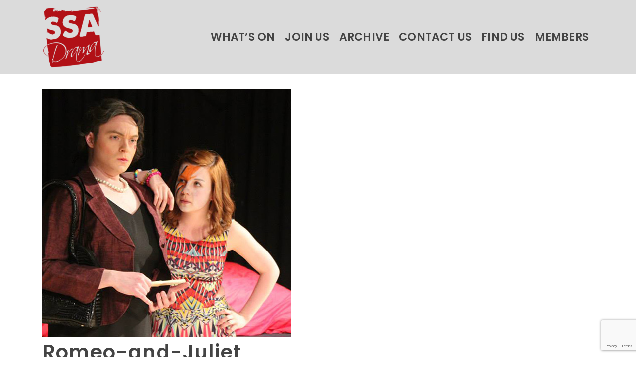

--- FILE ---
content_type: text/html; charset=utf-8
request_url: https://www.google.com/recaptcha/api2/anchor?ar=1&k=6LdmDtUZAAAAAP7Jk50jKg1POU-48qtaZdtRu1KL&co=aHR0cHM6Ly9zc2FkcmFtYS5jb206NDQz&hl=en&v=PoyoqOPhxBO7pBk68S4YbpHZ&size=invisible&anchor-ms=20000&execute-ms=30000&cb=ltr1fjw740gm
body_size: 48802
content:
<!DOCTYPE HTML><html dir="ltr" lang="en"><head><meta http-equiv="Content-Type" content="text/html; charset=UTF-8">
<meta http-equiv="X-UA-Compatible" content="IE=edge">
<title>reCAPTCHA</title>
<style type="text/css">
/* cyrillic-ext */
@font-face {
  font-family: 'Roboto';
  font-style: normal;
  font-weight: 400;
  font-stretch: 100%;
  src: url(//fonts.gstatic.com/s/roboto/v48/KFO7CnqEu92Fr1ME7kSn66aGLdTylUAMa3GUBHMdazTgWw.woff2) format('woff2');
  unicode-range: U+0460-052F, U+1C80-1C8A, U+20B4, U+2DE0-2DFF, U+A640-A69F, U+FE2E-FE2F;
}
/* cyrillic */
@font-face {
  font-family: 'Roboto';
  font-style: normal;
  font-weight: 400;
  font-stretch: 100%;
  src: url(//fonts.gstatic.com/s/roboto/v48/KFO7CnqEu92Fr1ME7kSn66aGLdTylUAMa3iUBHMdazTgWw.woff2) format('woff2');
  unicode-range: U+0301, U+0400-045F, U+0490-0491, U+04B0-04B1, U+2116;
}
/* greek-ext */
@font-face {
  font-family: 'Roboto';
  font-style: normal;
  font-weight: 400;
  font-stretch: 100%;
  src: url(//fonts.gstatic.com/s/roboto/v48/KFO7CnqEu92Fr1ME7kSn66aGLdTylUAMa3CUBHMdazTgWw.woff2) format('woff2');
  unicode-range: U+1F00-1FFF;
}
/* greek */
@font-face {
  font-family: 'Roboto';
  font-style: normal;
  font-weight: 400;
  font-stretch: 100%;
  src: url(//fonts.gstatic.com/s/roboto/v48/KFO7CnqEu92Fr1ME7kSn66aGLdTylUAMa3-UBHMdazTgWw.woff2) format('woff2');
  unicode-range: U+0370-0377, U+037A-037F, U+0384-038A, U+038C, U+038E-03A1, U+03A3-03FF;
}
/* math */
@font-face {
  font-family: 'Roboto';
  font-style: normal;
  font-weight: 400;
  font-stretch: 100%;
  src: url(//fonts.gstatic.com/s/roboto/v48/KFO7CnqEu92Fr1ME7kSn66aGLdTylUAMawCUBHMdazTgWw.woff2) format('woff2');
  unicode-range: U+0302-0303, U+0305, U+0307-0308, U+0310, U+0312, U+0315, U+031A, U+0326-0327, U+032C, U+032F-0330, U+0332-0333, U+0338, U+033A, U+0346, U+034D, U+0391-03A1, U+03A3-03A9, U+03B1-03C9, U+03D1, U+03D5-03D6, U+03F0-03F1, U+03F4-03F5, U+2016-2017, U+2034-2038, U+203C, U+2040, U+2043, U+2047, U+2050, U+2057, U+205F, U+2070-2071, U+2074-208E, U+2090-209C, U+20D0-20DC, U+20E1, U+20E5-20EF, U+2100-2112, U+2114-2115, U+2117-2121, U+2123-214F, U+2190, U+2192, U+2194-21AE, U+21B0-21E5, U+21F1-21F2, U+21F4-2211, U+2213-2214, U+2216-22FF, U+2308-230B, U+2310, U+2319, U+231C-2321, U+2336-237A, U+237C, U+2395, U+239B-23B7, U+23D0, U+23DC-23E1, U+2474-2475, U+25AF, U+25B3, U+25B7, U+25BD, U+25C1, U+25CA, U+25CC, U+25FB, U+266D-266F, U+27C0-27FF, U+2900-2AFF, U+2B0E-2B11, U+2B30-2B4C, U+2BFE, U+3030, U+FF5B, U+FF5D, U+1D400-1D7FF, U+1EE00-1EEFF;
}
/* symbols */
@font-face {
  font-family: 'Roboto';
  font-style: normal;
  font-weight: 400;
  font-stretch: 100%;
  src: url(//fonts.gstatic.com/s/roboto/v48/KFO7CnqEu92Fr1ME7kSn66aGLdTylUAMaxKUBHMdazTgWw.woff2) format('woff2');
  unicode-range: U+0001-000C, U+000E-001F, U+007F-009F, U+20DD-20E0, U+20E2-20E4, U+2150-218F, U+2190, U+2192, U+2194-2199, U+21AF, U+21E6-21F0, U+21F3, U+2218-2219, U+2299, U+22C4-22C6, U+2300-243F, U+2440-244A, U+2460-24FF, U+25A0-27BF, U+2800-28FF, U+2921-2922, U+2981, U+29BF, U+29EB, U+2B00-2BFF, U+4DC0-4DFF, U+FFF9-FFFB, U+10140-1018E, U+10190-1019C, U+101A0, U+101D0-101FD, U+102E0-102FB, U+10E60-10E7E, U+1D2C0-1D2D3, U+1D2E0-1D37F, U+1F000-1F0FF, U+1F100-1F1AD, U+1F1E6-1F1FF, U+1F30D-1F30F, U+1F315, U+1F31C, U+1F31E, U+1F320-1F32C, U+1F336, U+1F378, U+1F37D, U+1F382, U+1F393-1F39F, U+1F3A7-1F3A8, U+1F3AC-1F3AF, U+1F3C2, U+1F3C4-1F3C6, U+1F3CA-1F3CE, U+1F3D4-1F3E0, U+1F3ED, U+1F3F1-1F3F3, U+1F3F5-1F3F7, U+1F408, U+1F415, U+1F41F, U+1F426, U+1F43F, U+1F441-1F442, U+1F444, U+1F446-1F449, U+1F44C-1F44E, U+1F453, U+1F46A, U+1F47D, U+1F4A3, U+1F4B0, U+1F4B3, U+1F4B9, U+1F4BB, U+1F4BF, U+1F4C8-1F4CB, U+1F4D6, U+1F4DA, U+1F4DF, U+1F4E3-1F4E6, U+1F4EA-1F4ED, U+1F4F7, U+1F4F9-1F4FB, U+1F4FD-1F4FE, U+1F503, U+1F507-1F50B, U+1F50D, U+1F512-1F513, U+1F53E-1F54A, U+1F54F-1F5FA, U+1F610, U+1F650-1F67F, U+1F687, U+1F68D, U+1F691, U+1F694, U+1F698, U+1F6AD, U+1F6B2, U+1F6B9-1F6BA, U+1F6BC, U+1F6C6-1F6CF, U+1F6D3-1F6D7, U+1F6E0-1F6EA, U+1F6F0-1F6F3, U+1F6F7-1F6FC, U+1F700-1F7FF, U+1F800-1F80B, U+1F810-1F847, U+1F850-1F859, U+1F860-1F887, U+1F890-1F8AD, U+1F8B0-1F8BB, U+1F8C0-1F8C1, U+1F900-1F90B, U+1F93B, U+1F946, U+1F984, U+1F996, U+1F9E9, U+1FA00-1FA6F, U+1FA70-1FA7C, U+1FA80-1FA89, U+1FA8F-1FAC6, U+1FACE-1FADC, U+1FADF-1FAE9, U+1FAF0-1FAF8, U+1FB00-1FBFF;
}
/* vietnamese */
@font-face {
  font-family: 'Roboto';
  font-style: normal;
  font-weight: 400;
  font-stretch: 100%;
  src: url(//fonts.gstatic.com/s/roboto/v48/KFO7CnqEu92Fr1ME7kSn66aGLdTylUAMa3OUBHMdazTgWw.woff2) format('woff2');
  unicode-range: U+0102-0103, U+0110-0111, U+0128-0129, U+0168-0169, U+01A0-01A1, U+01AF-01B0, U+0300-0301, U+0303-0304, U+0308-0309, U+0323, U+0329, U+1EA0-1EF9, U+20AB;
}
/* latin-ext */
@font-face {
  font-family: 'Roboto';
  font-style: normal;
  font-weight: 400;
  font-stretch: 100%;
  src: url(//fonts.gstatic.com/s/roboto/v48/KFO7CnqEu92Fr1ME7kSn66aGLdTylUAMa3KUBHMdazTgWw.woff2) format('woff2');
  unicode-range: U+0100-02BA, U+02BD-02C5, U+02C7-02CC, U+02CE-02D7, U+02DD-02FF, U+0304, U+0308, U+0329, U+1D00-1DBF, U+1E00-1E9F, U+1EF2-1EFF, U+2020, U+20A0-20AB, U+20AD-20C0, U+2113, U+2C60-2C7F, U+A720-A7FF;
}
/* latin */
@font-face {
  font-family: 'Roboto';
  font-style: normal;
  font-weight: 400;
  font-stretch: 100%;
  src: url(//fonts.gstatic.com/s/roboto/v48/KFO7CnqEu92Fr1ME7kSn66aGLdTylUAMa3yUBHMdazQ.woff2) format('woff2');
  unicode-range: U+0000-00FF, U+0131, U+0152-0153, U+02BB-02BC, U+02C6, U+02DA, U+02DC, U+0304, U+0308, U+0329, U+2000-206F, U+20AC, U+2122, U+2191, U+2193, U+2212, U+2215, U+FEFF, U+FFFD;
}
/* cyrillic-ext */
@font-face {
  font-family: 'Roboto';
  font-style: normal;
  font-weight: 500;
  font-stretch: 100%;
  src: url(//fonts.gstatic.com/s/roboto/v48/KFO7CnqEu92Fr1ME7kSn66aGLdTylUAMa3GUBHMdazTgWw.woff2) format('woff2');
  unicode-range: U+0460-052F, U+1C80-1C8A, U+20B4, U+2DE0-2DFF, U+A640-A69F, U+FE2E-FE2F;
}
/* cyrillic */
@font-face {
  font-family: 'Roboto';
  font-style: normal;
  font-weight: 500;
  font-stretch: 100%;
  src: url(//fonts.gstatic.com/s/roboto/v48/KFO7CnqEu92Fr1ME7kSn66aGLdTylUAMa3iUBHMdazTgWw.woff2) format('woff2');
  unicode-range: U+0301, U+0400-045F, U+0490-0491, U+04B0-04B1, U+2116;
}
/* greek-ext */
@font-face {
  font-family: 'Roboto';
  font-style: normal;
  font-weight: 500;
  font-stretch: 100%;
  src: url(//fonts.gstatic.com/s/roboto/v48/KFO7CnqEu92Fr1ME7kSn66aGLdTylUAMa3CUBHMdazTgWw.woff2) format('woff2');
  unicode-range: U+1F00-1FFF;
}
/* greek */
@font-face {
  font-family: 'Roboto';
  font-style: normal;
  font-weight: 500;
  font-stretch: 100%;
  src: url(//fonts.gstatic.com/s/roboto/v48/KFO7CnqEu92Fr1ME7kSn66aGLdTylUAMa3-UBHMdazTgWw.woff2) format('woff2');
  unicode-range: U+0370-0377, U+037A-037F, U+0384-038A, U+038C, U+038E-03A1, U+03A3-03FF;
}
/* math */
@font-face {
  font-family: 'Roboto';
  font-style: normal;
  font-weight: 500;
  font-stretch: 100%;
  src: url(//fonts.gstatic.com/s/roboto/v48/KFO7CnqEu92Fr1ME7kSn66aGLdTylUAMawCUBHMdazTgWw.woff2) format('woff2');
  unicode-range: U+0302-0303, U+0305, U+0307-0308, U+0310, U+0312, U+0315, U+031A, U+0326-0327, U+032C, U+032F-0330, U+0332-0333, U+0338, U+033A, U+0346, U+034D, U+0391-03A1, U+03A3-03A9, U+03B1-03C9, U+03D1, U+03D5-03D6, U+03F0-03F1, U+03F4-03F5, U+2016-2017, U+2034-2038, U+203C, U+2040, U+2043, U+2047, U+2050, U+2057, U+205F, U+2070-2071, U+2074-208E, U+2090-209C, U+20D0-20DC, U+20E1, U+20E5-20EF, U+2100-2112, U+2114-2115, U+2117-2121, U+2123-214F, U+2190, U+2192, U+2194-21AE, U+21B0-21E5, U+21F1-21F2, U+21F4-2211, U+2213-2214, U+2216-22FF, U+2308-230B, U+2310, U+2319, U+231C-2321, U+2336-237A, U+237C, U+2395, U+239B-23B7, U+23D0, U+23DC-23E1, U+2474-2475, U+25AF, U+25B3, U+25B7, U+25BD, U+25C1, U+25CA, U+25CC, U+25FB, U+266D-266F, U+27C0-27FF, U+2900-2AFF, U+2B0E-2B11, U+2B30-2B4C, U+2BFE, U+3030, U+FF5B, U+FF5D, U+1D400-1D7FF, U+1EE00-1EEFF;
}
/* symbols */
@font-face {
  font-family: 'Roboto';
  font-style: normal;
  font-weight: 500;
  font-stretch: 100%;
  src: url(//fonts.gstatic.com/s/roboto/v48/KFO7CnqEu92Fr1ME7kSn66aGLdTylUAMaxKUBHMdazTgWw.woff2) format('woff2');
  unicode-range: U+0001-000C, U+000E-001F, U+007F-009F, U+20DD-20E0, U+20E2-20E4, U+2150-218F, U+2190, U+2192, U+2194-2199, U+21AF, U+21E6-21F0, U+21F3, U+2218-2219, U+2299, U+22C4-22C6, U+2300-243F, U+2440-244A, U+2460-24FF, U+25A0-27BF, U+2800-28FF, U+2921-2922, U+2981, U+29BF, U+29EB, U+2B00-2BFF, U+4DC0-4DFF, U+FFF9-FFFB, U+10140-1018E, U+10190-1019C, U+101A0, U+101D0-101FD, U+102E0-102FB, U+10E60-10E7E, U+1D2C0-1D2D3, U+1D2E0-1D37F, U+1F000-1F0FF, U+1F100-1F1AD, U+1F1E6-1F1FF, U+1F30D-1F30F, U+1F315, U+1F31C, U+1F31E, U+1F320-1F32C, U+1F336, U+1F378, U+1F37D, U+1F382, U+1F393-1F39F, U+1F3A7-1F3A8, U+1F3AC-1F3AF, U+1F3C2, U+1F3C4-1F3C6, U+1F3CA-1F3CE, U+1F3D4-1F3E0, U+1F3ED, U+1F3F1-1F3F3, U+1F3F5-1F3F7, U+1F408, U+1F415, U+1F41F, U+1F426, U+1F43F, U+1F441-1F442, U+1F444, U+1F446-1F449, U+1F44C-1F44E, U+1F453, U+1F46A, U+1F47D, U+1F4A3, U+1F4B0, U+1F4B3, U+1F4B9, U+1F4BB, U+1F4BF, U+1F4C8-1F4CB, U+1F4D6, U+1F4DA, U+1F4DF, U+1F4E3-1F4E6, U+1F4EA-1F4ED, U+1F4F7, U+1F4F9-1F4FB, U+1F4FD-1F4FE, U+1F503, U+1F507-1F50B, U+1F50D, U+1F512-1F513, U+1F53E-1F54A, U+1F54F-1F5FA, U+1F610, U+1F650-1F67F, U+1F687, U+1F68D, U+1F691, U+1F694, U+1F698, U+1F6AD, U+1F6B2, U+1F6B9-1F6BA, U+1F6BC, U+1F6C6-1F6CF, U+1F6D3-1F6D7, U+1F6E0-1F6EA, U+1F6F0-1F6F3, U+1F6F7-1F6FC, U+1F700-1F7FF, U+1F800-1F80B, U+1F810-1F847, U+1F850-1F859, U+1F860-1F887, U+1F890-1F8AD, U+1F8B0-1F8BB, U+1F8C0-1F8C1, U+1F900-1F90B, U+1F93B, U+1F946, U+1F984, U+1F996, U+1F9E9, U+1FA00-1FA6F, U+1FA70-1FA7C, U+1FA80-1FA89, U+1FA8F-1FAC6, U+1FACE-1FADC, U+1FADF-1FAE9, U+1FAF0-1FAF8, U+1FB00-1FBFF;
}
/* vietnamese */
@font-face {
  font-family: 'Roboto';
  font-style: normal;
  font-weight: 500;
  font-stretch: 100%;
  src: url(//fonts.gstatic.com/s/roboto/v48/KFO7CnqEu92Fr1ME7kSn66aGLdTylUAMa3OUBHMdazTgWw.woff2) format('woff2');
  unicode-range: U+0102-0103, U+0110-0111, U+0128-0129, U+0168-0169, U+01A0-01A1, U+01AF-01B0, U+0300-0301, U+0303-0304, U+0308-0309, U+0323, U+0329, U+1EA0-1EF9, U+20AB;
}
/* latin-ext */
@font-face {
  font-family: 'Roboto';
  font-style: normal;
  font-weight: 500;
  font-stretch: 100%;
  src: url(//fonts.gstatic.com/s/roboto/v48/KFO7CnqEu92Fr1ME7kSn66aGLdTylUAMa3KUBHMdazTgWw.woff2) format('woff2');
  unicode-range: U+0100-02BA, U+02BD-02C5, U+02C7-02CC, U+02CE-02D7, U+02DD-02FF, U+0304, U+0308, U+0329, U+1D00-1DBF, U+1E00-1E9F, U+1EF2-1EFF, U+2020, U+20A0-20AB, U+20AD-20C0, U+2113, U+2C60-2C7F, U+A720-A7FF;
}
/* latin */
@font-face {
  font-family: 'Roboto';
  font-style: normal;
  font-weight: 500;
  font-stretch: 100%;
  src: url(//fonts.gstatic.com/s/roboto/v48/KFO7CnqEu92Fr1ME7kSn66aGLdTylUAMa3yUBHMdazQ.woff2) format('woff2');
  unicode-range: U+0000-00FF, U+0131, U+0152-0153, U+02BB-02BC, U+02C6, U+02DA, U+02DC, U+0304, U+0308, U+0329, U+2000-206F, U+20AC, U+2122, U+2191, U+2193, U+2212, U+2215, U+FEFF, U+FFFD;
}
/* cyrillic-ext */
@font-face {
  font-family: 'Roboto';
  font-style: normal;
  font-weight: 900;
  font-stretch: 100%;
  src: url(//fonts.gstatic.com/s/roboto/v48/KFO7CnqEu92Fr1ME7kSn66aGLdTylUAMa3GUBHMdazTgWw.woff2) format('woff2');
  unicode-range: U+0460-052F, U+1C80-1C8A, U+20B4, U+2DE0-2DFF, U+A640-A69F, U+FE2E-FE2F;
}
/* cyrillic */
@font-face {
  font-family: 'Roboto';
  font-style: normal;
  font-weight: 900;
  font-stretch: 100%;
  src: url(//fonts.gstatic.com/s/roboto/v48/KFO7CnqEu92Fr1ME7kSn66aGLdTylUAMa3iUBHMdazTgWw.woff2) format('woff2');
  unicode-range: U+0301, U+0400-045F, U+0490-0491, U+04B0-04B1, U+2116;
}
/* greek-ext */
@font-face {
  font-family: 'Roboto';
  font-style: normal;
  font-weight: 900;
  font-stretch: 100%;
  src: url(//fonts.gstatic.com/s/roboto/v48/KFO7CnqEu92Fr1ME7kSn66aGLdTylUAMa3CUBHMdazTgWw.woff2) format('woff2');
  unicode-range: U+1F00-1FFF;
}
/* greek */
@font-face {
  font-family: 'Roboto';
  font-style: normal;
  font-weight: 900;
  font-stretch: 100%;
  src: url(//fonts.gstatic.com/s/roboto/v48/KFO7CnqEu92Fr1ME7kSn66aGLdTylUAMa3-UBHMdazTgWw.woff2) format('woff2');
  unicode-range: U+0370-0377, U+037A-037F, U+0384-038A, U+038C, U+038E-03A1, U+03A3-03FF;
}
/* math */
@font-face {
  font-family: 'Roboto';
  font-style: normal;
  font-weight: 900;
  font-stretch: 100%;
  src: url(//fonts.gstatic.com/s/roboto/v48/KFO7CnqEu92Fr1ME7kSn66aGLdTylUAMawCUBHMdazTgWw.woff2) format('woff2');
  unicode-range: U+0302-0303, U+0305, U+0307-0308, U+0310, U+0312, U+0315, U+031A, U+0326-0327, U+032C, U+032F-0330, U+0332-0333, U+0338, U+033A, U+0346, U+034D, U+0391-03A1, U+03A3-03A9, U+03B1-03C9, U+03D1, U+03D5-03D6, U+03F0-03F1, U+03F4-03F5, U+2016-2017, U+2034-2038, U+203C, U+2040, U+2043, U+2047, U+2050, U+2057, U+205F, U+2070-2071, U+2074-208E, U+2090-209C, U+20D0-20DC, U+20E1, U+20E5-20EF, U+2100-2112, U+2114-2115, U+2117-2121, U+2123-214F, U+2190, U+2192, U+2194-21AE, U+21B0-21E5, U+21F1-21F2, U+21F4-2211, U+2213-2214, U+2216-22FF, U+2308-230B, U+2310, U+2319, U+231C-2321, U+2336-237A, U+237C, U+2395, U+239B-23B7, U+23D0, U+23DC-23E1, U+2474-2475, U+25AF, U+25B3, U+25B7, U+25BD, U+25C1, U+25CA, U+25CC, U+25FB, U+266D-266F, U+27C0-27FF, U+2900-2AFF, U+2B0E-2B11, U+2B30-2B4C, U+2BFE, U+3030, U+FF5B, U+FF5D, U+1D400-1D7FF, U+1EE00-1EEFF;
}
/* symbols */
@font-face {
  font-family: 'Roboto';
  font-style: normal;
  font-weight: 900;
  font-stretch: 100%;
  src: url(//fonts.gstatic.com/s/roboto/v48/KFO7CnqEu92Fr1ME7kSn66aGLdTylUAMaxKUBHMdazTgWw.woff2) format('woff2');
  unicode-range: U+0001-000C, U+000E-001F, U+007F-009F, U+20DD-20E0, U+20E2-20E4, U+2150-218F, U+2190, U+2192, U+2194-2199, U+21AF, U+21E6-21F0, U+21F3, U+2218-2219, U+2299, U+22C4-22C6, U+2300-243F, U+2440-244A, U+2460-24FF, U+25A0-27BF, U+2800-28FF, U+2921-2922, U+2981, U+29BF, U+29EB, U+2B00-2BFF, U+4DC0-4DFF, U+FFF9-FFFB, U+10140-1018E, U+10190-1019C, U+101A0, U+101D0-101FD, U+102E0-102FB, U+10E60-10E7E, U+1D2C0-1D2D3, U+1D2E0-1D37F, U+1F000-1F0FF, U+1F100-1F1AD, U+1F1E6-1F1FF, U+1F30D-1F30F, U+1F315, U+1F31C, U+1F31E, U+1F320-1F32C, U+1F336, U+1F378, U+1F37D, U+1F382, U+1F393-1F39F, U+1F3A7-1F3A8, U+1F3AC-1F3AF, U+1F3C2, U+1F3C4-1F3C6, U+1F3CA-1F3CE, U+1F3D4-1F3E0, U+1F3ED, U+1F3F1-1F3F3, U+1F3F5-1F3F7, U+1F408, U+1F415, U+1F41F, U+1F426, U+1F43F, U+1F441-1F442, U+1F444, U+1F446-1F449, U+1F44C-1F44E, U+1F453, U+1F46A, U+1F47D, U+1F4A3, U+1F4B0, U+1F4B3, U+1F4B9, U+1F4BB, U+1F4BF, U+1F4C8-1F4CB, U+1F4D6, U+1F4DA, U+1F4DF, U+1F4E3-1F4E6, U+1F4EA-1F4ED, U+1F4F7, U+1F4F9-1F4FB, U+1F4FD-1F4FE, U+1F503, U+1F507-1F50B, U+1F50D, U+1F512-1F513, U+1F53E-1F54A, U+1F54F-1F5FA, U+1F610, U+1F650-1F67F, U+1F687, U+1F68D, U+1F691, U+1F694, U+1F698, U+1F6AD, U+1F6B2, U+1F6B9-1F6BA, U+1F6BC, U+1F6C6-1F6CF, U+1F6D3-1F6D7, U+1F6E0-1F6EA, U+1F6F0-1F6F3, U+1F6F7-1F6FC, U+1F700-1F7FF, U+1F800-1F80B, U+1F810-1F847, U+1F850-1F859, U+1F860-1F887, U+1F890-1F8AD, U+1F8B0-1F8BB, U+1F8C0-1F8C1, U+1F900-1F90B, U+1F93B, U+1F946, U+1F984, U+1F996, U+1F9E9, U+1FA00-1FA6F, U+1FA70-1FA7C, U+1FA80-1FA89, U+1FA8F-1FAC6, U+1FACE-1FADC, U+1FADF-1FAE9, U+1FAF0-1FAF8, U+1FB00-1FBFF;
}
/* vietnamese */
@font-face {
  font-family: 'Roboto';
  font-style: normal;
  font-weight: 900;
  font-stretch: 100%;
  src: url(//fonts.gstatic.com/s/roboto/v48/KFO7CnqEu92Fr1ME7kSn66aGLdTylUAMa3OUBHMdazTgWw.woff2) format('woff2');
  unicode-range: U+0102-0103, U+0110-0111, U+0128-0129, U+0168-0169, U+01A0-01A1, U+01AF-01B0, U+0300-0301, U+0303-0304, U+0308-0309, U+0323, U+0329, U+1EA0-1EF9, U+20AB;
}
/* latin-ext */
@font-face {
  font-family: 'Roboto';
  font-style: normal;
  font-weight: 900;
  font-stretch: 100%;
  src: url(//fonts.gstatic.com/s/roboto/v48/KFO7CnqEu92Fr1ME7kSn66aGLdTylUAMa3KUBHMdazTgWw.woff2) format('woff2');
  unicode-range: U+0100-02BA, U+02BD-02C5, U+02C7-02CC, U+02CE-02D7, U+02DD-02FF, U+0304, U+0308, U+0329, U+1D00-1DBF, U+1E00-1E9F, U+1EF2-1EFF, U+2020, U+20A0-20AB, U+20AD-20C0, U+2113, U+2C60-2C7F, U+A720-A7FF;
}
/* latin */
@font-face {
  font-family: 'Roboto';
  font-style: normal;
  font-weight: 900;
  font-stretch: 100%;
  src: url(//fonts.gstatic.com/s/roboto/v48/KFO7CnqEu92Fr1ME7kSn66aGLdTylUAMa3yUBHMdazQ.woff2) format('woff2');
  unicode-range: U+0000-00FF, U+0131, U+0152-0153, U+02BB-02BC, U+02C6, U+02DA, U+02DC, U+0304, U+0308, U+0329, U+2000-206F, U+20AC, U+2122, U+2191, U+2193, U+2212, U+2215, U+FEFF, U+FFFD;
}

</style>
<link rel="stylesheet" type="text/css" href="https://www.gstatic.com/recaptcha/releases/PoyoqOPhxBO7pBk68S4YbpHZ/styles__ltr.css">
<script nonce="Kt4ThYA7csZCTidbepJCvA" type="text/javascript">window['__recaptcha_api'] = 'https://www.google.com/recaptcha/api2/';</script>
<script type="text/javascript" src="https://www.gstatic.com/recaptcha/releases/PoyoqOPhxBO7pBk68S4YbpHZ/recaptcha__en.js" nonce="Kt4ThYA7csZCTidbepJCvA">
      
    </script></head>
<body><div id="rc-anchor-alert" class="rc-anchor-alert"></div>
<input type="hidden" id="recaptcha-token" value="[base64]">
<script type="text/javascript" nonce="Kt4ThYA7csZCTidbepJCvA">
      recaptcha.anchor.Main.init("[\x22ainput\x22,[\x22bgdata\x22,\x22\x22,\[base64]/[base64]/[base64]/[base64]/[base64]/UltsKytdPUU6KEU8MjA0OD9SW2wrK109RT4+NnwxOTI6KChFJjY0NTEyKT09NTUyOTYmJk0rMTxjLmxlbmd0aCYmKGMuY2hhckNvZGVBdChNKzEpJjY0NTEyKT09NTYzMjA/[base64]/[base64]/[base64]/[base64]/[base64]/[base64]/[base64]\x22,\[base64]\x22,\[base64]/DgcK/[base64]/UxjCs8KwwpxtOcO9w4vDkQPDncO2woTDgXdaV8OYwoQtEcKowr7CoGR5MWvDo0YEw7nDgMKZw5o7RDzCnw9mw7fCsnMZKHjDgnlndMOswrlrMsOycyRUw6/CqsKmw5nDucO4w7fDrljDicOBwpLCklLDn8OMw73CnsK1w6RiCDfDvcKkw6HDhcO4GA80I1TDj8ONw5kKb8OkdcO+w6hFSsKJw4NswrrCpcOnw5/Do8KmwonCjV/Dpz3Cp2/DqMOmXcKoRMOyesOVwq3Dg8OHH2vCtk1mwr06wpwnw7TCg8KXwp13wqDCoXglbnQEwq0vw4LDuS/Cpk9ewrvCoAtUAULDnkRiwrTCuQvDocO1T1ByA8O1w5HChcKjw7IlCsKaw6bCtyXCoSvDgU4nw7ZXaUIqw41RwrALw7wXCsK+Ty/Dk8ORYiXDkGPCvS7DoMK0bQwtw7fCo8OkSDTDl8KoXMKdwocsbcOXw5AnWHFeYxEMwq3CucO1c8Ktw5LDjcOyWcOHw7JECMOzEELCnVvDrmXCisKAwozCiCowwpVJG8KmL8KqLcKyAMOJVh/Dn8OZwq06Mh7Diy18w73CvSpjw7lIZmdAw5M9w4VIw7rCtMKcbMKVVi4Hw4QBCMKqwrzCssO/ZUPCnn0ew7Itw5/DscO4DmzDgcObSkbDoMKKwpbCsMOtw4XCs8KdXMOuEkfDn8KbH8KjwoAHVgHDmcOLwpU+dsK7wofDhRYEbsO+dMKdwr/CssKbLTHCs8K6FMKkw7HDngHCjgfDv8OyKR4Wwq3DnMOPaCsVw59lwpInDsOKwpNiLMKBwr7DhyvCiTAHAcKKw5/CvT9Hw5vCsD9rw4dxw7A8w44zNlLDoSHCgUrDo8OJe8O5M8K8w5/Cm8KgwoUqwofDkcKCCcOZw4tlw4dcdyULLCUAwoHCjcKlEhnDscKLV8KwB8K9P2/Ct8OnwrbDt2AQLXrDpcK8ZMO/wrIOQzbDgWpMwqfDkh7Cl1XCg8O8XsOIYXLDvjfClTvDscOPw7DCv8OHwrjDog0mwo/[base64]/Q3jDu8KtYMOcQcOYwrNIRAvDoMKSA8O8E8K/wrLDrsK6wqHDglvCr2pKF8OFW0/DgMO5wpUEwobChcKPwqfCmxJQw7dEwpLCt3LDsxNjSAJqL8O8w77ChsOVN8KHeMOoZsOQcAp/XxpLGsKMwqtNYBDDr8OkwozCo38pw4vCs0sMCMK9W2jDucKaw5PDssOIWRhvM8Ksd2fCmSY3w57CvcKCMsO2w7zDlB3DvjTDnWjDjibCisO/[base64]/DrsOTfcKaS27DgTgoOMOzJg0aw6PDqsO+VQTCrcKTw58eTS/DqcK7wqDDhMOjw7RkHVjCijjCucKlGDsWSMOuM8OmwpfCm8KcGH0bwq8/wpHCrsOtfcKcTMKHwocEbinDmE43QcOow6Faw4fDscOFccKUwo3DhBlrXk/DqcKFw5XClzPDt8OuTcO+BcOhRQ/DrsOnwqjDgcOqwrfDisKfAifDgxNCwrIEZMKbOMOMdynCqwIdVjAgwpnCkWQgWzJwVsKWL8K6wr8BwqRkSMK8HhjDtXzDhsK2Y2vDrDxJF8KhwpjChUvDl8KKw4xYcgTCpsOiwqDDsHYVw5TDn3bDpcOLw7DCmzfDnHnDvMKKw71iKcO0MsKPw6B/[base64]/DgkIANj82wpUHw6XCpcKyw7LClTArwrtRw5fDhWfDi8Ovwqc0a8OkOD7CpE8HV1PDp8OYDMKEw6NBAUzCpQAwVsOlw7zCgMKaw6rCpsK7w7rCqcK3CgnCoMKBXcKKwqnCrzpNEMO4w6rCpMKmwqnCkm3CicKvODZRasOgLMK9dgZNfcOuAi/[base64]/CpVFcw4LDumvCnzbDhcKfwobDgFUyw6gTd8Ohw7TCoMK+wo3DuG0zw5tmw7DDr8KaJE4LwrzDs8O2woXCtALCi8O5exVwwpJ+TwsOwp3DggsUw4Bzw7o/cMK2WHE/w6l0KMOZw7QPNMKpwp/[base64]/DicOywpDDvMOqCMOOQGzDvcKDw5ALw6pIE8KvasOBEsO5wp9BXQlgUsOdXcOQw7HDh2MTDCvCpcObJTJWdcKXecOVNgF2AsKkwq8Mw7ATHBTCrWsnw6nDoxoLISkYw6fCicKtw5cXV0nDhsORw7QdQBIKw5UQw7EsPsOOVgTCp8O7wr3CjC8ZAMOswr0Gwo9AWMK/PMKBwqw5Az0AFMOkw4PCrXHCuVExwqNpwo3DusKEw4c9GVnCvzZrw64vw6rDg8KEexsowrvCtjARCjsiw6HDrMK6SsO3w47Ds8OKwrDDnMKjwr81wr5HLxp+RcOowqPDuAoqwp7DnMKKesKSw7LDhcKSwq/Dq8O4wqDDsMKwwqTCljTDs23CssOOwpJ4fcKsw4IlLVvDqggeZADDtMOcd8KLScOHw57DljJYSMKuLWnCicKCd8OSwpRBwoVSwqpVPsKqw4JzQcOJXB9IwqsXw5HDpznDo2NvM3XCs2HDrBthw4M9woXCj1w6w7LDqcKmwo5nI0bDoWfDg8OeLF/DtsObwrIPH8Ouwp3DjBwww6gMwpXCpsOnw7Iaw6RlJknClD48w6N4wrTDiMOxWGHCik8eO1vCi8Oiwpdow5/ClgXDlsODw73Cg8KZBUIzwrJsw7Q4A8OOR8Ktw5LCgsObwqDCvMOww5oGbGzClntWCFVdw7tYIcKEwr9/wqpXwpjDrsO6McOlFivDhSfCgEXCscOXOUIWw4vCk8OKVXbDg1gDwrLDrMKnw7DDsUgTwrxmC27CuMK7woJdwqV6wps1wrXDnmvDo8OWWCHDnnYGIzHDjcOVw4rCiMKES1Z/w5rDnMOowr17w6ogw49eGBTDv0jChcOUwrjDiMKWw5IGw57Cpm/[base64]/aHzDsMKqwqxDw4jCjsOFwr/Dp8KtwozCrMOMw6vDtsOPwpdOZBRZFWvChsKtSUBMw51jw7s0woDDgiLCtsONf1/CiTbCq2vCvFZ5ZhPDniZBVhI9wpE1w4RhNmnDusK3w6/DksK3OClew7ZNJMKWw5I5wol+cMO9w6vCui1nw4VrwqXCoTFDw7dZwovDgwjDq37CtsOWw4bCnsKsB8O2wqXDvVwlw7MYwq1lwp9veMOEw5ZsBVI2JyLDiXvCmcODw6TCmD7DvMKIBAjDtMK5w4LCqsOPw4PCosK/wos8w4YywohVSRJ5w7MZwpwGwo7Duw/[base64]/wrgiw6fCkcOow7LDjxQzeHNKPg5tw6FowosXw7wVX8OOwqZFwrwOwrjCucOBOsKyWz9HYTDDk8O/[base64]/[base64]/wqrCv8OKI8OYNhHDv8KrQcOLw5V0wpvDs1bCgcO6wr3DrhLCoMKkwrfDkkHDj2/Ci8OTw73Cm8KTIMKGOcKjw6B/GMOOwpsGw4DCmcK9cMOpwq3DjnVTwoLDrTErw757woPCrjAywqjDg8O3w6xGFMKtdMOjeiPCqwJzZGA3OMOseMKhw5A4IWnDrR7CjFLDj8O0w6fDjyYuwo7DqF3CjAXCvcKvTcK4aMKIwqvDqsOqYMKOw4LDjcKuLcKBw7YTwrg/[base64]/XMOdwpwSwpvCknQFNmnDi15fwqbDr8OLwrI3wprCo2tpTMOkacKYTQ0JwqU1w5jDmMOuP8OLwq8Sw5wdfsK9w5haTBRmHMKyL8KVw7bDrMOhLMKdaH/Dk3hVRT4QeFVuwrvCg8ORPcKqA8OUw7bDqGfCgFDCnCo7wqVzw4rDj2EnHTE/WMO6aEZ7w7rCjADCgsKlw4UJwovCu8KbwpLCi8K0w759wqLCjAwPw5/Dh8KOw4bChsOYw5/CqRAXwohew5rDqsO4w4nDpErCk8ODwqlhFD0FA1nDq2hsUBPCsjfDsApjV8KtwqzDmk7CpEJIHMKnw4ZDIsKoMCLCjsKowot9fsOjCQPDtMOKw7rDhMOaw5fDjArCqFlFF0sywqDDrsOqP8K5VmVaA8Oqw5Z+w7TDtMO/w7fDscKowqvDo8K7KFPCpXYPw6ZKw7fDlcKkbxXChw1JwrV4w4zDucOWw7fCvlM/wpLCrz4LwptbEHTDgMK3w6PCpcOYIH1UWUhzwqnCjsOEIkfDlTV4w4TCg2xuwoHDtMOXZm3Cmz/CoXjCihrCicO3WsORwoVdWMKDWsKow4QaYsO/[base64]/[base64]/CnAzCtcKMw6p4MxTDpcK6w6DCgSxxKcK1wovDkwnDrcK4w4sCw6B5IHDCiMKlw5PDiVjCtMKCc8O5FhJTworCqTgARAkEwqt0w7/Ck8O8wqvDiMOIwpLDqGLCusKRw5gRwp4Vw79KQcKzw6fDux/CiCHCq0BwJcKhasKsIC1iw5k9TMKbwpF2wokdU8KiwppBw5dyf8OIw5pXOMOED8OIw6ohwogZOsKHw4VKYU1rN10Bw61gJknDgRZcw7rDhVXDncKCZ0nCssKEwq7Do8Opwpgmwo94PWMjGjYqLsOnw6UZTlYPwphTW8Kxw4/DgcOpbDbDmMKXw6wZIAHCsEAowpxhwp1hPcKCwpLCvzIPZMOmw4kwwo7CjTHClsO8NcKkAcKSIXfDuhHChMOZw63DljIkdMOaw6DCjcOhDl/[base64]/[base64]/wrrCgMOxwoDDn1V6w77DkVlyw54TVGtQQsKpesOOFMO4wovCqMKJwp/[base64]/[base64]/B8OGwonCvgMMwplIbcKGGcO1XXbChWZuCU7CuhhKw6Q5fcKbI8KDwrvDt17CvRbDtMK9UcOTwpPCo33ChnHCr2vChQ9cKsKwworCrggfwpRvw6PCgVlwJVRrBg8rwpHDuyTDq8KDSAzCm8OaWz9ew6Q4wotSwp5iw7fDjn8SwrjDojrCgsO/CG7CggNKwp3CpDgvOXHCvhkIc8OsSlvChnEHw7/DmMKIwrQ2RVnCk106ecKOEMOyw47DtlvCunjDv8OjQ8KOw6zCmMO6w7dVRgXDkMKOXsKnw6d5esKew7AWwpvCrcK4FsKpw4IxwqgzTsOiVHPDsMKtwqFdwo/Cl8KSw7LDicKoMgjDgMOUCRXCulvCpkbCk8O9wqsJYsOxek1tCQdBF1Upw7fCnzUIw4bCqUHDl8Khw5w5w77CtS0ZPx/[base64]/DvsOBw5sKwr/DgMOCw6ZgcyYMwpwDwpjCg8OgcMOpwoFMbsKuw4YbO8OLw69yaDvCmUvCuCjCtcKcTMO/[base64]/[base64]/BGjCjmjCkMKVw5Ryw4nDocKJaMKWJyTDo8OGElTCocObwrfCvcKKwrRHw7jCucKEUMKrcsKqR0HDqcKIXMKIwpI6WAxTw77DhMOBfGIhBMOqw6MQwr/[base64]/DmcOcw7VVbMKaNcKgYHdEb8O6bMOFBcO/w6MxLsKmwqLCv8OaIyjCj0TDhMK0OMKjwpMCw4TDnsORw57Cg8KRVkPCu8OeXlLDhsKbw43CqsOEQnbDo8KNWsKLwo4AwozCtcKFSSvChnpzZMKFwqXCnT/CoH1BYCHDt8KJSSLDoljCo8K0ATUzS3vDvzvDisKjfTrDn2/DhcOISMOFw7Icw5nDr8OywrUjwqvDqywewrvCvEvDtyrDqcOYwpwPNhnDqsKRw5PCskjDn8KhJ8O1wq86GsOWIUPCtMKnwpLDkmbCgFwgwrU8IXcDNUQBwoRHwoLCu0R8JcKVw6xqb8KQw6fCs8O1wpnDn199wqoqwrAsw6luFx/Chh1NEcOowrXCngXDphV7BnDCosO6DMOfw4XDnFTDsHRPwp0MwqLClmjDvQDCncOBF8O+wpU4L0rClcOfBMKGasK4UMOdUcOEJ8K8w6LCsmB2w5BYYUgiwqsLwr8BOHUYG8KRB8O7w47Dl8OtKwnDrjYNbjXDtD3CmG/CjcKiSsKsUXnDvQF+b8KDw4rDvsKew6cGW1pgw4oPeCbDmG9nwosEw55+wrvCgULDtsOOwo3DuXbDjVEVwqvDpsK6Q8OuNnvCpMKWw7cLwrzCp28EXMKPA8OswpAkwqotwrIyAsOiVTgLwpPDgsK5w6TDjmLDs8K/wrMVw5cmLV4EwqBIJWtZeMKZwrTDshHCl8OIKsOMwoRFworDnjlEwq7DqMKBwp9GdMOgQ8KywqdIw4/Dk8K3JsKjLldew44uwrfDgMOAFsOhwrTCtsKIwrDCgwcmOcOCw6cBKwY2wr3CuR/Dh2HCnMKhcBvCvCTCrsO8LzMMIkMdR8KQwrFewrNhHi/ConJzw6HCkThAwoLCkxvDicOLUixPw5kUX1ASwp9tTMKtWsKfw4dKD8ONBgLCjVFeHjTDpcOtVsKdfFQPTiTDrcO7M0DCv1LCnH3DukgpwrnDv8OFK8O8wpTDvcOPw6nDuGgvw57CkQ7DlTPCpy1Dw4Mvw5DDvMOfwq/Dm8ObY8KGw5jCjcO+wprDi0R+dDXCjsKYVsOhwph9dFRMw59qVGHDjsOGwqfDmMO3O3TChifDkEzCgsO7woYgZTXDgMOlw4pDw5HDp0M+I8Kdw7JJch3DnCFbwovCo8OUHsKDSsKAw6UpTcOsw5/Ct8O6w7w1b8Kuw4/[base64]/ChkTCmh8LKsOZC8KOw7zDtMKVSxPCi8K2amTDpcOzQMONAAwaFcOpwr7Dh8KdwrrCkH7DksOxMcK1w6XDo8OpYsKGA8O2w6pRTWYYw47CuGnCq8OdRU/[base64]/Dl8O7w4shUiTDkWA6woFqHsOZw4DDhFIew7pDUMOCwo5YwoErSAZMwokTchYCD2zCgcOow5AVw4rCkVtHO8KlZMOHw6NLBT7CjDsGw591FcOwwqgJG0PCl8KBwpE6E0k0wqzCr2s3ByAYwr5lDcKDfsO6D1EfbcObIS/DonLCvjgzFx1bUMOsw7PCqlFgwrwnABUHwq1haUrCoQnCn8Oja1xCMsOOGcOJwqY8wqjCscKKUUZcw6/[base64]/CncKpwqXDhTdhAcKlw7fDi8OPQ8Oxw7DCtxNQw7/Chl0Ew7plGcKJIVzCi1ViWMOeAsKpBcK8w5UCwp8XXsK/[base64]/Cs0M5axDCgsKiw7fDhSjDisK8w4LClxx5w4lHYsOxBBlyWsOGcMOMw6rCog3CoWsmMknClsKTH0ZWc1hsw6PDrcOjMMOAw6Qow4ARGF11VMOfRMO/wqjDkcOaO8KxwpRJwovDnyLCuMOWw7jDuAMlw4Mwwr/[base64]/DpsOBG8Olwp5Swqkuw4vDncKgw6k7woLDocKjUcOYw7R1w7IxN8OhTjjCg0nClWNvw4/Co8OpTTbDlnQ9METCo8K4VMOQwokHw6XDusOLACpJLcO+OFYzEsOiTGTDrypxw53Cj3N3wrjCuj7CtBg5wrQAwo3DlcK8wo7CiC8Lb8KfYcKENhMfXGbDohTCh8OwwpPCoSs2wo7DgcKWXsKJGcO1BsK4w6jDmj3Ds8OYw70yw7J1wo/DrS7CjhZrMMOuw7fDosKAwqE4OcK7wpzCssK3Pz/[base64]/CqcOkw7pFwq3DuMKNIn59GMKmw4stw6jCk8O1JcKKw57Cr8KXw5RlU1psw5jCvwPCgMOcworCicKrcsOywq7CqhdWw53CqHQ8wojCj1Nrw7VewovDnHdrwqhmwpLDk8OFZx7CtB3DnBbDtSYew7bCiUHDpBLCtlzCucOtwpbDvnY/LMO1wrfDpVRqwobDnUbCvxnDk8OrQcOaVyzDkcKSw5LCs1DDvRlwwodPwrrCsMOoAMKiAcOnS8OJw6tGw5tHw54bwrg9wp/DiwrDusO6w7fDqMKTwofDr8K0w7QReC/[base64]/[base64]/Cjgs0wqTDo8OAccKxwoR9BcO7wp9SfsOAw58nA8KDI8OLSwpOw5XDiA7DrcOMLsKWw7HCjMOgwppnw6HCv2rCjcOMw6bCnkTDnsKUwqlPw6jDuxMdw4BvBz7Dm8K5wrjCjHMSfcO9dsKpMCt5IF/CkMK2w6LCnMKCwq1bwpPDvsOHQCMUwqXCt2bCisKbwro/TMO+woHDtMOBCQ/DtMKYYTbCnn8FwqbDuz4Yw58Two93w5p/w6jDjcKPRMKrw6ECMwggdsOYw7pgwrcWQ2ZLNAzDrHLDtXRKw5nDkmFYFWQnw6Jqw77DiMOOKMK7w5LCvcKQJcO1MMOqwotdw5XCg0wEwotfwrpMPMOgw6bCpcOPYXHCosOIwod/PMOUwrjCjMK6P8Oewq9FYBXDkAMEw6zCk37Dt8OFOsOYERF+w4fCqhomw6lDd8KrdG/DpsKpw5sNwqjCrcKWdsOnw7AEGMK0C8OTw4U7w65cwr7Cr8ODw6MPw7vCr8ODwoHDosKdB8OBw5UIQklHFcKvclzCs0LDpzLDiMK1ZFEywodQw7YMw6rCmCtYw4vCpcKlwq06F8OjwrDDiBcrwp5gaULCiDkCw59NNi1/cRDDiydtOEJFw6lIwrVHw6TCvcOEw7fDuW3Djzdyw6fCm2VPTg/[base64]/DkWNKw5jCjxzDq2wuwqJkEwMxUipzw7BwTCdsw7DDowV9BcO4fMOkEi9xbwTDp8K/w7tFwqHDgz0twrHDuXVQKMKEccKiQFHCsUXDk8KcM8Kgwo/[base64]/asKLPV1qcy/ChMORwqk/[base64]/CkhZEYlnCqTnCgcKKwpXDsMOiw7ZbLgzDucKQw67DoUkUwqd8KsKKw7rDmjvCqj5SH8OUw6M9GncwIcOUFMKbJh7DiwvCiDYYw5DCn1Rkw6PDryxIw4rDhEksdSIXAyHChMKaCUx/bMKTIxIAwoQLNBYBG3ZVESAhw7bDmcK4w5rDlnHDuyRAwrQhw7DCg1LCucOjw4ooGiA+DMOvw6HDiHZFw5PCs8KGYnbDgMKjQsK4wqVTw5bDkmBeZQ0EHVPCv0RyI8OTwq0bwrVuwp5Fw7fCqcOnw4crZksuQsK7w7IRLMKmJMOsVUTDo0sew5jCnXLDrMKOeU/Dl8OmwobCjnoxwofChsKfDsONwqLDpEgVKhTCp8K6w6fCvcOpaQJ/XDkVRsKowq/CpcKGw7nChlXDvTLDvcKUw5/CpVloXcOtesO2d2FsbMO4wroewrERCFHDj8OfVB54JMKewpDCowd9w5k7FTsfXFPDtkjCisKmwozDi8OvBC/DpsKrw4vDosKaDzZjAUTDqMO7UWfDsR1Kw6IAw7cADyrDncOQw54NAHVmW8Kvw557HsKrwp52KTdaAC3Dq0opWsK2wqRiwoLDv1TCp8OFwrxaTMK/alV3Klt4wqTDosOXCcKbw6fDuRRwY2/Ch1ogwpBhw7HCkzx5URJOwrDCqiQXanw8LcKnI8Olw7ERwpPDhyDDmENIwrXDrWgqw6PCqio2F8OJwpVyw5PCksOlw6LCscKSHsKpw5DCjmVcw5l8w4E/XcKJF8ODwq1zUsKQwpwxwqtCdsKXw7R7AW7DrcKNwop/w4FhScK4LsKLwr/DkMOCGk59bnzDqgrDo3XDlMK5XcK+wrLCvcO3RxUjAUzClxgQVD5YbcODw5Nywr9kUG05YMOHwoY2RcKjwqd3WcOHw5Epw7HDkQTCvx1LLMKhwo7Do8K9w4/[base64]/CiCnDlsKMJcKmw6Jpw5XChMKNwr7CvQEBw5M6w7TCpMO5HcOzw43Du8KoScORMD9sw6dBwqFgwr/DihrCrMO8NAMzw6vDhMKsTC4Mw5fCt8OEw4M6wrHDqMO0w6XDvV1Kew/[base64]/CssKrwobDjEsEH8KxBMKew4U/wqJPLMKQMWrDhTQdXcOuw48awrkGXiwiwrVPX0vCr2/[base64]/[base64]/[base64]/IMKpw78CEXLDtnYkccK+wqbCk3LCiDxZwrTCiDXCmsKUwrLCmE45UGR/F8Oawr09OcKSw6jDm8KPwp3Dtj9+w45/[base64]/[base64]/Dj1TCr8K3L8OtwqbDiCFjw6/DsWs7w7DCtQvDtyEDAsOGw5M2wrd1w53ChsKowojClXshZCjDqcOwb3ZgZsKjw4s9CSvCvsKcwr3CijFMw7MsT2wxwqU4w5bCicKJwp0AwoHDhcOLw69ywqgWwr1PaWfDgQ5/[base64]/CoG5/wop+cAIFwoAZwqMldwzDtGNJWsOBw40pwpTDocKWLsOXT8K2w7zDusOoXWhow4jDq8KMw7Rjw6zCh2DCmcOQw7UZwpMCw7/[base64]/VcOCOSPCpMK5GMOzw6tNwohLKT1CK8KowovCjF7DmFrClVbDosOwwoViwoxLw53Ci15vU0cRw7ISegzCrFg8EQPDmiTDs1VaIhQgLGrCkcOQDcOQcMOdw6PCvGDDh8KZB8Oyw6tPP8OZalDCmsKGB2R9FcOmFGHDisOTcRzCpcKew5/DisOFAcKNLsKvflFqNGfDisOvFgTCmsObw4/CpcOrQw7CvAkJIcKTO0zClcOcw4AOA8Kow4BjMcKBNMO2w5zDvsK+wrPCtMODwptdfsObw7MeIwh7wr/Ch8OXJTBEdANKwrMqwpJXVcKlUsKpw5dZA8KUwrYyw6Viwo/Cv2FZw4ZIw40yL1Q9wpTCgnJNVMObw7R7w4Q1w4cOS8O7w4bCh8KNwpocJMOgNVHClQzCssOcwpbDsQ/CpkjDgsKCw6rCpAvDrgrDoj7DhsKjwq7ChMOFNcKtw7d7PcOkZsKzSsK5AMKqw6FLw71Ew4DCl8KRw4FXPcKWw4rDhjhwRcKDw5x0wqk0woB+wq0zE8OQLsOrWsO4ATk0SxR/[base64]/[base64]/Cnx4wwr5xdMO3H8KPwofCjxYDw6fDncOkf8O2wodww782w5zCuyQLYlzCuGrCg8KUw6bCj3/Dk3owciIOOsKXwoVvwqjDtMKxwprDn1nCnAoEwrcDUsKUwoDDq8Ksw6vCvx07wrxYbcKtwrXCv8OJJmF7wrAwLsKoWsKBw647fTXChUsfw4/DjsKOI1QLfEXCrcKJB8O7w5jDm8O9H8Khw5sCGcOBVhTDhXfDnMKOVMODw73CmcKIwrk1RDccwrtWbxXDncOuw6RmIzLDhxfCq8K6wqxkWRAew4jCoiQFwrg+Kw3Dh8OMwoHCvGJTw69Nwo7CoXPDmTVnwrjDqwLDgcOcw5YcUsKtwonDrj/ChnrDisKiwpwcUFkGw4gNwq8wdsOqGMObwpjClgrCk0fCuMKBVgpSbsKjwoTCuMO5wqLDh8KVPy48ZRjCmw/Dt8OmWlwNZ8KkJ8Ozw4bDpMOXM8KQw6MsYMKRwqt4FcOQw5zDqAlnw7PDjcKSUcKgw4YywpJKw5zCmsOMUcKMwo9Ewo3Di8OWFQ/DkVVyw7/CisORQjjCsTjCvsKLW8OgPVTDh8K4asODJjYew6oYScK8eVsBwpoLeQVbwqIowo4VAsKxLcKUw61lTQXDlXjCh0QfwpbDk8O3woVMTsOTwonDiCrCrDPCjFMGDcO0w4nDvTvCscOHeMKXIcK/w6IYwqFBPmRmM0nDssOEHTDCh8OUwqrCgsKtGFEqccKRw5IpwqrCtnl1ZAVNwplww6MsJCV0WMOlw59FUGTDiGTCsjsXwqvDmcOyw709w7XDhhBmw6nCu8K/RsOsCiUVA0oPw5zDnwnDkFVAUAzDn8O/[base64]/ClVXDmUXDnMK0YcOfwpHDqnvDmMKlwp/ClGRnN8OFPcO8w7jCgk3Ds8KrT8Kjw7fCtsKgCn9XwrjCmlnDkUnDgHJ/[base64]/DlzXDkVHDokDDpMKCwrN0woHCjcKdDljDjRTCicKmCHfCplTDs8OuwqoVHMOEPUQ4w5zCl1bDlhLDpcKYV8OnwprCoT8HcEjCmC/[base64]/w6h0wozCgMKsf1TCssKoZiEpw4k9w6EFdyfCrcOzHnrDqxowOikWWgAQwqpGcjTDkD3DmsKzXQJUV8KRFsKiw6ZhfFXCk2jChCJsw6sFX23DvMOswprDpSvDrMOVZ8OAw7YjDmdaDRTDh2NcwqXDosOtDTzDmMKLYxFeE8OCw77DtsKMw5TCgAzChcKYL3fCrMO/w4EwwovDhA7CusOEAsOPw7AUHXIgw5rCkzZiTRPCkxorVkMjw4ZYwrbDlMORw7pXCT0aJAcBwpHDhXPCl1orP8KRP3fDosOncFfCuAXDocOFZ0VPU8K+w7LDulgJw5LCkMO9ZsOqw4rDqMO5wrlLwqXDtMKsHG/CjAB7w67DrMO/w5JBTCDDkcKHcsOGwqsiD8O4wrjCqsOsw67Cp8OZBsOpwrHDqMKkcjk3S11LH2MqwpA6RAZgWV0IHsOjKsOIWinDkMO7A2clw7zDrULCp8O2SsKeP8KjwoTDqlYzCXNCw4ZFMMK4w786HMO1w7/DmWrCmgoGwqvDj2YPwqw0MCAfw63Ci8KqbETDk8KGSsOlfcKNLsOywqfClSfDjMK5JMK9IWrDqHjCmcOdw6HCtBUyVcOJwoIrO35LWk3Csl4wX8K4w4Rywp8cfWjCtXrCoUAQwrtuwojDtMOjwozCvMOgDQR/wosXZMKwIElVJQXClUJjKhJdwr4YS2N3dWB/bVhnGTlKwqg5MQLDsMK9XMOsw6TCrCzDjcKnQMOqbCxwwr7DosOEWgtVwq8VY8Kww4fCuiDDt8KiZAzCssK3w7DDmsO9w4UdwqfCh8OAWEsRw4bCjk/[base64]/DhMOowoXCp8ObWQnCnsO2fHB8c3nDm0d3woDCosK2U8OyYMO+w4TDgQzCompew6vDjcK8IyjDiEE8HzbCqV8rJD1STHLCpjV3wp4dwplbbgtGwo93McKqJcKzI8OIwrnCjsKuwqXCl3/[base64]/DssOrwpcdwpbDicOxw4MkwpI4OcOTwojCrnbDh8OMwqTDpMKqwrB7w7MkPRPDpE1fwoRow6ZHJA7DhHIxBcKoQTYdCBXDpcK1w6bCoyDCqMKIw6VaAcO3KcOmwqRKwq7CgMKsMcK6w48DwpA6wpJsL3LDigwZwrIsw4FswqrDjsOpcsK/wpPDiWk6w4QgH8O6aETDgjFbw6suLmhkw4/[base64]/wovCiwhid1zClEodw5pdw65sbhAua8O3wqfCocOJwrxzw6PDs8OSKDzCjMOCwq9FwrLCvUTCq8OnMDXCs8Kxw5FQw5lYwrLCusK3wo09w5DCsV/[base64]/wol5wqrCssKjWMKqRsKyPMKEVnDDnl8kwoPDsnxtdgvCv8OlB2YANcOJEcOxw7Y0T2TDm8KrJcOCUjTDhVnCr8K5w4bCompdwp05woNww63DvQvChMKOG1QGwqMCwobDr8Kgw7XCqsOAwq0twqjDiMK/wpDDlsKww6/[base64]/[base64]/[base64]/RT0OwrRfXF3DncKUH8KGVTzDgn3Cs1dCMMObwoJCeQgMJgfCo8K6Bn3CjMKMwrBmJ8KiwpXDtsO3ScOWQ8OMwpPCpsK1wq3DgjBKw5vCi8KtYsKfWsKQU8KEDkfCiUrDgsOMDcOPPjIbwoE8wrrCi2XCo14BV8OrSnjCo0MawpUxDl/DuCfCtnbCuWDDrMOEw5nDhcOvw5DCpw7Di2/[base64]/CmsOaw7teTcOQXMOJU8O0wok3wpzCr8O0wpHCtsOqwrwNPVbCgVbCg8O9SHnCucKYw6zDjSPCvG/CncK9woVcKcOtd8O0w5jChgrDgjFhwo3DvcKoVsOVw7jDncOGw4JUMcOfw63DnsO1B8KpwrRQR8OKXifDisOgw6/Chz8Aw53DgMKVQGvDjGPDscK3w7Now6wKG8Kjw6lcV8OdeCnChsKNXjvCnm3DiS0SbcOISk3DiF7CjxDCj1vCs3vCjGAGTcKDacK2wqjDrsKQwq7Cmy/DlVTCpGXCosKew4IoPj3DoTzCpDPClMKNAsKtwrEkwoMPfMKNeWh/w4VTaVtVw7HCg8O0AcKpPAzDoljDt8OMwq/DjSNOwoTDqm/DsEF0JwvDjUwfcgXDvsONDMObwpkiw5kTw59bbTN9OGrCk8Kww5zCumECw5fCoiTDqS7Dv8K4w5EzDW0ifMOJw5nCj8OUScK3w6MKwq9Vw50AOMK/w6tuw5gfwoNMBMOWDxN5Q8K2w4s7wrrDtcKCwrg1w6jDhQ7DojnDoMOMBV1MAcO/TcKrPVZOw7V2wo1Kw5sfwr4Iwo7DqzLDoMO/MMKIwpRmw7HCssKVVcKuw6PDniRjSRPDoTXDncKqOcOyTMODfAREw4E1wovDj3gswrLDuG9hV8OjYUbChsO3D8OyW3pGPMKaw58Mw5E8w7/[base64]/[base64]/DncOWQWPDuw7CncKQC8O5PmZ3wonDpsOPw57Ck3AtMMO/K8Oawp3ChW3CvRvDtG7CngzCsCx4FcKwM0RICAgxwrZNesOLw5p9RcK+diMybijDrjvCk8KwAQXCsk4xC8KpDDDDrMKedkrDmsKKfMORBFsow5PDrMKhJi3Cg8KpdwfDmRgzwpkQw7l0wrQAw50rwpE6OGnCpi/Cu8OFKRpMDg3Cu8KqwocpGF/Cr8ODUxrDsxXDoMKJMcKbEsKrGsOlw45JwrnDkzbCgh7DmEQhwrDCicOqTw5Kw7xqeMOresOWwrhbQsOvHh5BHU9pwrV1N1vCjTfCncOzdFDDhsOkwp/[base64]\\u003d\x22],null,[\x22conf\x22,null,\x226LdmDtUZAAAAAP7Jk50jKg1POU-48qtaZdtRu1KL\x22,0,null,null,null,1,[21,125,63,73,95,87,41,43,42,83,102,105,109,121],[1017145,478],0,null,null,null,null,0,null,0,null,700,1,null,0,\[base64]/76lBhnEnQkZnOKMAhmv8xEZ\x22,0,1,null,null,1,null,0,0,null,null,null,0],\x22https://ssadrama.com:443\x22,null,[3,1,1],null,null,null,1,3600,[\x22https://www.google.com/intl/en/policies/privacy/\x22,\x22https://www.google.com/intl/en/policies/terms/\x22],\x228yozCfqfxhQQyqyu+3l9Be9VI2rONuEuDizIPCiBHoY\\u003d\x22,1,0,null,1,1769063908977,0,0,[43,147,123],null,[80],\x22RC-ecDVvTTEKhzN2g\x22,null,null,null,null,null,\x220dAFcWeA6nDzosErPz3XHjjnTBHODgWQspHPmN-_K3ToY0HE_6OKEkL-wMMvNn5NMebezYfMW9wxGXtJPveq0uBJVIUu0cXKCFxQ\x22,1769146708996]");
    </script></body></html>